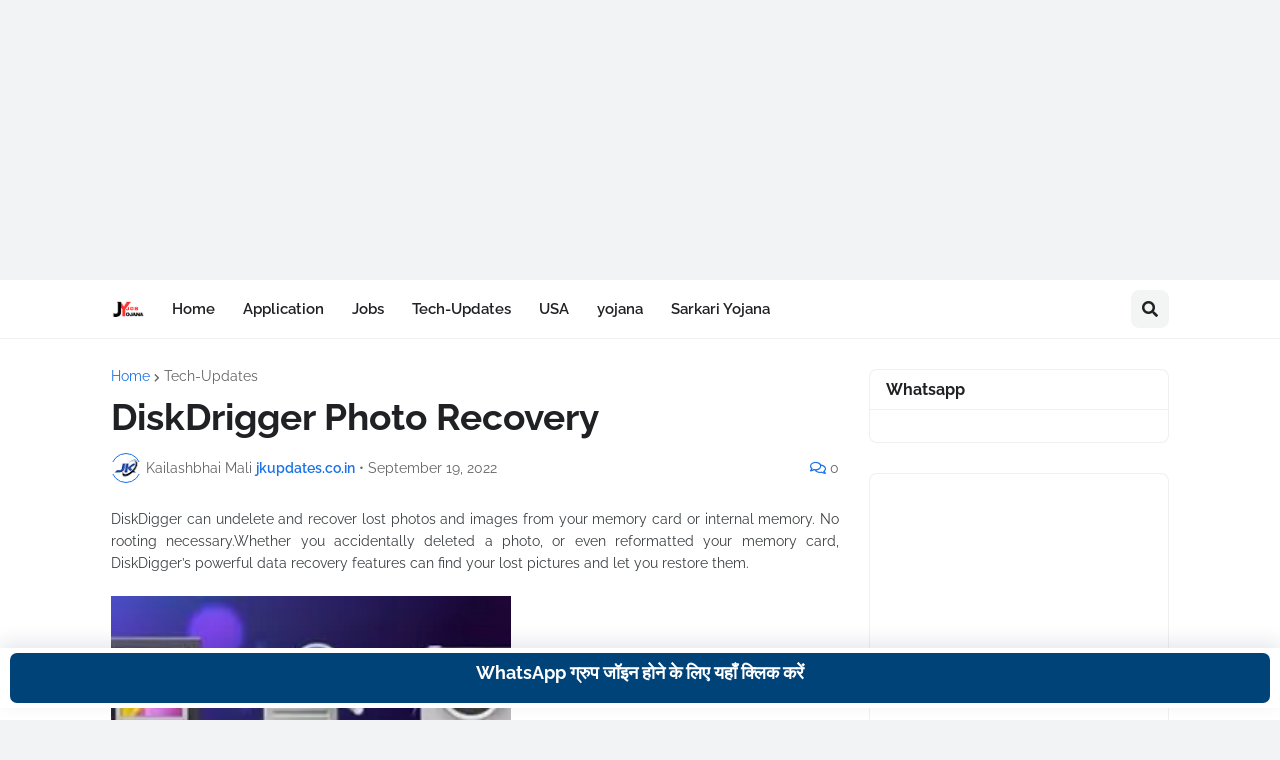

--- FILE ---
content_type: text/html; charset=utf-8
request_url: https://www.google.com/recaptcha/api2/aframe
body_size: 266
content:
<!DOCTYPE HTML><html><head><meta http-equiv="content-type" content="text/html; charset=UTF-8"></head><body><script nonce="SPOydzjnwbqvtxW60ufcWg">/** Anti-fraud and anti-abuse applications only. See google.com/recaptcha */ try{var clients={'sodar':'https://pagead2.googlesyndication.com/pagead/sodar?'};window.addEventListener("message",function(a){try{if(a.source===window.parent){var b=JSON.parse(a.data);var c=clients[b['id']];if(c){var d=document.createElement('img');d.src=c+b['params']+'&rc='+(localStorage.getItem("rc::a")?sessionStorage.getItem("rc::b"):"");window.document.body.appendChild(d);sessionStorage.setItem("rc::e",parseInt(sessionStorage.getItem("rc::e")||0)+1);localStorage.setItem("rc::h",'1770112506154');}}}catch(b){}});window.parent.postMessage("_grecaptcha_ready", "*");}catch(b){}</script></body></html>